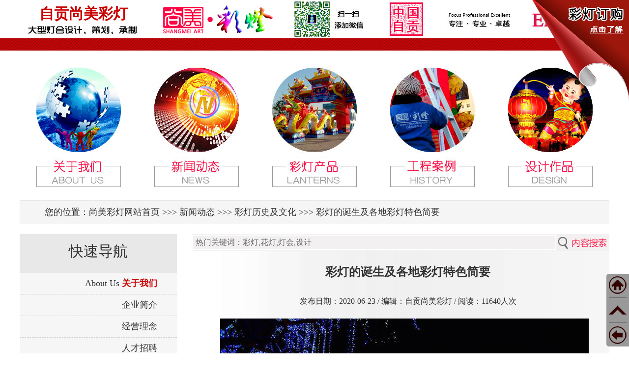

--- FILE ---
content_type: text/html
request_url: http://www.zggongdeng.com/smcd/808.html
body_size: 9855
content:
<!DOCTYPE html PUBLIC "-//W3C//DTD XHTML 1.0 Transitional//EN" "http://www.w3.org/TR/xhtml1/DTD/xhtml1-transitional.dtd">
<html xmlns="http://www.w3.org/1999/xhtml">
<head>

<script type="text/javascript"> 
  if(/Android|webOS|iPhone|iPod|BlackBerry|Windows CE|Windows Phone/i.test(navigator.userAgent)){
 if(window.location.href.indexOf("?pc")<0){
 try{
	 window.location.href="http://www.m.zggongdeng.com/808.html"
 }
 catch(e){
 }
 }
}
</script>
<meta name="applicable-device" content="pc" />
<meta http-equiv="Content-Type" content="text/html; charset=UTF-8" />
<title>彩灯的诞生及各地彩灯特色简要_四川自贡尚美彩灯</title>
<meta name="keywords" content="彩灯" />
<meta name="description" content="彩灯是全国普遍流行的节令风物，亦称彩灯，与一般照明用的灯具存在着差异，但界定标准并不明显，不少灯具也具备观赏与装饰的功能；而彩灯也与灯具一样具有照明的功能。这里所说的中华彩灯，则侧重于观赏性能、娱乐性能更鲜明的花灯。" />
<meta name="Author" content="自贡尚美彩灯" />
<meta name="Copyright" content="自贡尚美文化艺术有限公司" />
<meta http-equiv="Content-Language" content="zh-CN" />
<link href="css/seccss.css" rel="stylesheet" type="text/css" />
<link rel="shortcut icon" type="image/x-icon" href="images/sm.ico" />
<link rel="alternate" media="only screen and (max-width: 640px)" href="http://www.m.zggongdeng.com/808.html" />
<!---图片延时加载js,jquery.js也是banner渐变js--->
<script src="js/jquery.js" type="text/javascript"></script>
<script src="js/secjquery.lazyload.js" type="text/javascript"></script>
<script type="text/javascript"> 
    $("img").lazyload(); 
</script>
<!---图片延时加载js--->
</head>
<body>
<!---top and daohang--->
<a name="pagetop"></a>
<div class="topcenter">
<h2><a href="../index.html" title="自贡尚美彩灯">自贡尚美彩灯</a></h2><a href="http://www.zggongdeng.com/smlantern/"><img src="images/top2.jpg" width="130" height="78" border="0" alt="Chinese lantern for foreigners" title="Chinese lantern for foreigners"></a><img src="images/top1.jpg"><img src="images/china.jpg" alt="自贡尚美彩灯" title="自贡尚美彩灯"><img src="images/top3.jpg" alt="自贡尚美彩灯" title="自贡尚美彩灯"><a href="../index.html"><img src="images/logo.png" title="logo" alt="尚美彩灯公司"  border="0"></a></div>
<div id="top"></div>
<div style="font: 0px/0px sans-serif;clear: both;display: block; height:5px;"></div>
<!---top and daohang--->
<div id="mainbj">
<div style="font: 0px/0px sans-serif;clear: both;display: block; height:20px;"></div>
<div id="rtab2_box" class="menu">
<ul id="area" class="area">
<li><img src="images/menu1.jpg" width="190" height="260" border="0" alt="关于我们">
<dl>               
<dd><a href="../index.html">首页</a></dd>
<dd><a href="about.html">企业简介</a></dd>
<dd><a href="about.html#linian">经营理念</a></dd>
<!-- <dd><a href="about.html#team">企业团队</a></dd>-->
<dd><a href="about.html#zhaopin">人才招聘</a></dd>
<dd><a href="about.html#contact">联系我们</a></dd>
</dl>
</li>
<li><img src="images/menu5.jpg" width="190" height="260" border="0" alt="彩灯新闻">
<dl>		
<dd><a href="picnews.html">图片新闻</a></dd>
<dd><a href="hynews.html">行业新闻</a></dd>
<dd><a href="gsnews.html">公司新闻</a></dd>
<dd><a href="news.html">世界各地灯会</a></dd>
<dd><a href="smvideo.html">彩灯视频案例展示</a></dd>
</dl>
</li>
<li><img src="images/menu2.jpg" width="190" height="260" border="0" alt="彩灯花灯">
<dl>		
<dd><a href="index.html">彩灯花灯</a></dd>
<dd><a href="cccc.html">彩车彩船</a></dd>
<dd><a href="gygd.html">宫灯·小品花灯</a></dd>
<dd><a href="dengguang.html">灯光节产品</a></dd>
<dd><a href="huadiao.html">绿雕花雕草雕景观</a></dd>                
</dl>
</li>       
<li><img src="images/menu3.jpg" width="190" height="260" border="0" alt="灯会文化及历史">
<dl>		
<dd><a href="gongyi.html">彩灯工艺流程</a></dd>
<dd><a href="culture.html">彩灯历史及文化</a></dd>
<dd><a href="jingdian.html">经典灯组集锦</a></dd>
<dd><a href="videos.html">大型灯会案例欣赏</a></dd>
<dd><a href="smxc.html">尚美彩灯案例现场</a></dd>               
</dl>
</li>
<li><img src="images/menu4.jpg" width="190" height="260" border="0" alt="彩灯设计">
<dl>		
<dd><a href="cddesign.html">彩灯花灯设计</a></dd>
<dd><a href="ccdesign.html">彩车彩船设计</a></dd>
<dd><a href="hddesign.html">绿雕花雕草雕景观设计</a></dd>
<dd><a href="project.html">灯会/庙会运营方案设计</a></dd>
<dd><a href="../pic/index.html">全站所有图片预览</a></dd>
</dl>       
</li>   
</ul>
</div>
<div style="font: 0px/0px sans-serif;clear: both;display: block; height:20px;"></div>
  <div id="where">您的位置：<a href="../">尚美彩灯网站首页</a> >>> 新闻动态 >>> <a href="culture.html">彩灯历史及文化</a> >>> 彩灯的诞生及各地彩灯特色简要</div>
     <div id="secmain">
         <div class="procontent">
          <div id="sousuo">
     <form action="search.asp" method="post">
     <table width="850" border="0" cellpadding="0" cellspacing="0" class="tab_search">
     <tr>
     <td width="743" ><input type="text" name="Keyword" class="searchinput" id="searchinput" onKeyDown="if (event.keyCode==13) {}" onBlur="if(this.value=='')value='热门关键词：彩灯,花灯,灯会,设计';" onFocus="if(this.value=='热门关键词：彩灯,花灯,灯会,设计')value='';" value="热门关键词：彩灯,花灯,灯会,设计" size="50"/></td>
     <td width="107"  ><input name="Submit" type="image" width="107" height="32" onclick="return check()" src="images/sousuo.png"/></td>
     </tr>
     </table>
     </form>
     </div>
          <div class="proneirong">
         <h1>彩灯的诞生及各地彩灯特色简要</h1>
         <p class="contentauthor">发布日期：2020-06-23 / 编辑：自贡尚美彩灯 / 阅读：<script language="javascript" src="count.asp?id=808"></script>人次</p>
         <p align="center"><img src="manage/upfile/202062313296.jpg" style="max-width: 800px;" alt="彩灯的诞生及各地彩灯特色简要"/></p><p class="MsoNormal">
	<a href="http://www.zggongdeng.com" target="_blank">彩灯</a>是全国普遍流行的节令风物，亦称彩灯，与一般照明用的灯具存在着差异，但界定标准并不明显，不少灯具也具备观赏与装饰的功能；而彩灯也与灯具一样具有照明的功能。这里所说的中华彩灯，则侧重于观赏性能、娱乐性能更鲜明的花灯。彩灯的诞生及各地彩灯特色简要如下：
</p>
<p class="MsoNormal">
	各地艺人利用当地特有的材料制作彩灯。竹、木、藤、纸、绢、布、麦秸、牛骨、玻璃、金属、花草、蔬果、冰雪、矿泉水瓶、药瓶、瓷器等都可以成为制彩灯的材料。又用彩绘、雕刻、刺绣、烙花、剪纸、针刺等工艺方法进行装饰，因此，中国彩灯异常丰富多彩。
</p>
<p class="MsoNormal">
	彩灯的民俗性很强，本身即起源于民俗事项。诞生于民俗的彩灯，反作用于民俗，使民俗事项更加丰富，更加稳定，终于成为传统节日的标志。元宵节也叫“彩灯节”，彩灯在此起到了决定性的作用，除了一般意义上的装点节日、渲染气氛、娱乐欢庆功能之外，彩灯在许多民俗领域都发挥着无可替代的作用。中国台湾的金门、台南等地，盛行在祭祀家庙时奉献灯笼，这种特制的灯笼高近一米，白灯红字，异常古朴庄重。这种灯材料考究，工艺复杂，成本很高。但是，大家不惜工本，每年都要重新定做。目的是对祖先呈献一片虔心，希冀以此纪念先人的功绩，祈祷先人的护佑。
</p>
<p class="MsoNormal">
	广东潮州，有一种特殊的彩灯，叫做“丁屏”，丁是灯的别称，意思就是“灯屏”。基本形式是一个小舞台式的屏台，里面安置用泥、木、丝织品做成的古装人物，一屏就是一出戏。在元宵节期间大量摆放街头，供人观赏。这种灯屏表现的故事情节多为潮州所特有除观赏功能之外，认知意义非常突出。
</p>
<p class="MsoNormal" style="text-align:center;">
	<img src="http://www.zggongdeng.com/smcd/manage/editor/attached/image/20200623/20200623132808_96011.jpg" alt="广东潮州灯屏一幕" /> 
</p>
<p class="MsoNormal" style="text-align:center;">
	广东潮州灯屏一幕
</p>
<p class="MsoNormal">
	河北蔚县则传承着一种特殊的彩灯活动“拜灯山”。每年除夕的黄昏，在一座专门用于点彩灯的土楼里一层一层地安置数百盏“灯碗”，用这些灯碗排成巨大的文字短语，如“国泰民安”、“五谷丰登”、“平安如意”、“天下太平”，等等。
</p>
<p class="MsoNormal" style="text-align:center;">
	<img src="http://www.zggongdeng.com/smcd/manage/editor/attached/image/20200623/20200623132719_13974.jpg" alt="河北蔚县拜灯山场景" /> 
</p>
<p class="MsoNormal" style="text-align:center;">
	河北蔚县拜灯山场景
</p>
<p class="MsoNormal">
	入夜，点燃灯碗，在远处就能看到这些巨大的发光的字句，这就是“灯山”。村里的人在家庙前集合，敲锣打鼓，走向“灯山”，走在最前面的是个坐在辇上的七八岁的小男孩，他就是今年的“灯官”。全村的人跟在灯官的后面，依次向灯山行礼膜拜。祈祷一年的丰收与幸福。这一活动，延及至今，已经列入河北省的非遗”保护项目。
</p>
<p class="MsoNormal">
	广东省兴宁市所属乡镇盛行“灯庆”、“灯祭”活动，每年的正月十二至十六，各村都举行不同的以彩灯为中心的祭祀庆典。下中村把灯视为“神”，每年必做一盏高三米的巨型彩灯，全村人统一祭拜。此灯工艺复杂，手法独特。灯身由上千个雕镂粘贴的小花朵组成，耗费几个月的时间，不惜工本精心制作。元宵节期间，敲锣打鼓，燃放长鞭，祭祀这个灯神，祈祷一年的平安吉利。彩灯的民俗作用还多，不能一一赘述。只想说明，彩灯不仅是节日的风物更是传统文化传承的载体。
</p>
<p class="MsoNormal">
	国家级非物质文化遗产保护名录中已有9个省市的15种彩灯榜上有名，分别是：<a href="http://www.zggongdeng.com" target="_blank">四川自贡彩灯</a>、仙居彩灯、硖石彩灯、泉州彩灯、东莞千角灯、湟源排灯、忠信彩灯、北京彩灯、上海彩灯、秦淮彩灯、苏州彩灯、佛山彩灯、潮州彩灯、洛阳宫灯、汴京灯笼张。今后还可能有更多的彩灯进入名录。这么多种彩灯成为非物质文化遗产保护项目，说明中国彩灯的重要与亟须保护的传承现状。
</p>
<p class="MsoNormal">
	彩灯的诞生是具有地域性的，各地彩灯特色也与本地的民俗文化通融结合。
</p>
<p class="MsoNormal">
	<br />
</p>
         <br/><br/>
原文网址，转载请注明出处：<a href="http://www.zggongdeng.com/smcd/808.html">http://www.zggongdeng.com/smcd/808.html</a><br>
        文章关键词：彩灯<br>上一篇：<a href="809.html" title="彩灯的原始雏形及演变过程">彩灯的原始雏形及演变过程</a><br>下一篇：<a href="796.html" title="自贡灯会制作工艺的艺术特色">自贡灯会制作工艺的艺术特色</a>
<div id="maybetitle" style="margin-top:25px; text-indent:0px; font-size:20px; font-weight:bold;">尚美彩灯精彩案例：</div>
 <p class="smvideodetail"><video class="smvdetail" loop="loop" controls="controls"><source type="audio/mp4" src="http://www.zggongdeng.com/smcd/manage/editor/attached/media/20220909/20220909174630_18096.mp4"></source>
您的浏览器不支持视频播放标签。</video><img src="images/videologo.png" width="237" height="65" alt="自贡尚美彩灯logo" class="smvlogo" /></p>   
 <a href="http://www.zggongdeng.com/smcd/smvideo.html"><div style="height:50px; width:400px; line-height:50px; background-color:#900; color:#FFF;font-size: 18px; margin:20px auto 20px auto; text-align:center;">请点击查看更多彩灯、灯会的精彩视频</div></a>
</div>
<div class="fuzhu"><ul><a href="#top"><li style="background-image: url(images/top.png);	background-repeat: no-repeat;background-position: 5px;">回到顶部</li></a><a href="javascript:history.go(-1)" ><li style="background-image: url(images/back.png);background-repeat: no-repeat;background-position: 5px;">回到上一页</li></a></ul></div> 
     <div id="maybetitle">相关内容：</div>
       <div class="maybe">         
          <ul>
            
             <li><div class="maybeimg"><img src="manage/upfile/202062314017.jpg" alt="彩灯的原始雏形及演变过程" /></div><span><a href="809.html" title="彩灯的原始雏形及演变过程">彩灯的原始雏形及演变过程</a></span></li> 
			     
             <li><div class="maybeimg"><img src="manage/upfile/2020719144312.jpg" alt="元宵彩灯、元宵花灯灯节的缘起" /></div><span><a href="818.html" title="元宵彩灯、元宵花灯灯节的缘起">元宵彩灯、元宵花灯灯节的缘起</a></span></li> 
			     
             <li><div class="maybeimg"><img src="manage/upfile/2020727124238.jpg" alt="关于元宵节由来的八种传说" /></div><span><a href="819.html" title="关于元宵节由来的八种传说">关于元宵节由来的八种传说</a></span></li> 
			     
             <li><div class="maybeimg"><img src="manage/upfile/202088134331.jpg" alt="历史上制作彩灯、花灯的艺人" /></div><span><a href="821.html" title="历史上制作彩灯、花灯的艺人">历史上制作彩灯、花灯的艺人</a></span></li> 
			     
             <li><div class="maybeimg"><img src="manage/upfile/2020811132213.jpeg" alt="北京花灯艺人为当代花灯文化传承做出了杰出贡献" /></div><span><a href="823.html" title="北京花灯艺人为当代花灯文化传承做出了杰出贡献">北京花灯艺人为当代花灯文化传承做出了杰出贡献</a></span></li> 
			     
             <li><div class="maybeimg"><img src="manage/upfile/202051994023.jpg" alt="自贡灯会制作工艺的艺术特色" /></div><span><a href="796.html" title="自贡灯会制作工艺的艺术特色">自贡灯会制作工艺的艺术特色</a></span></li> 
			     
             <li><div class="maybeimg"><img src="manage/upfile/202057122124.jpg" alt="花灯在民众生活中的地位" /></div><span><a href="793.html" title="花灯在民众生活中的地位">花灯在民众生活中的地位</a></span></li> 
			     
             <li><div class="maybeimg"><img src="manage/upfile/20205712744.jpg" alt="花灯是民间文化艺术的强大载体" /></div><span><a href="792.html" title="花灯是民间文化艺术的强大载体">花灯是民间文化艺术的强大载体</a></span></li> 
			     
             <li><div class="maybeimg"><img src="manage/upfile/2019121101412.jpg" alt="访秦淮灯彩文化传承人——顾业亮" /></div><span><a href="772.html" title="访秦淮灯彩文化传承人——顾业亮">访秦淮灯彩文化传承人——顾业亮</a></span></li> 
			     
             <li><div class="maybeimg"><img src="manage/upfile/20191114133742.jpg" alt="由实用为主的灯具如何演变到一个地方民俗文化的自贡彩灯" /></div><span><a href="769.html" title="由实用为主的灯具如何演变到一个地方民俗文化的自贡彩灯">由实用为主的灯具如何演变到一个地方民俗文化的自贡彩灯</a></span></li> 
			    
          </ul>        
       </div>
        <div style="font: 0px/0px sans-serif;clear: both;display: block; height:0px;"></div>         
        </div>         
<div id="secmainright">
         <div id="secmainrighttop">快速导航</div>
<div class="secmainrightmid">
<ul>
<li>About Us <FONT color="#c90404"><strong>关于我们</strong></font></li>
<li onmouseover="this.className='d_over'" onmouseout="this.className='d_out'"><a href="about.html">企业简介</a></li>
<li onmouseover="this.className='d_over'" onmouseout="this.className='d_out'"><a href="about.html#linian">经营理念</a></li>
<!--<li onmouseover="this.className='d_over'" onmouseout="this.className='d_out'"><a href="about.html#team">企业团队</a></li>-->
<li onmouseover="this.className='d_over'" onmouseout="this.className='d_out'"><a href="about.html#zhaopin">人才招聘</a></li>
<li onmouseover="this.className='d_over'" onmouseout="this.className='d_out'"><a href="about.html#contact">联系我们</a></li>
<li>Our Products <FONT color="#c90404"><strong>彩灯产品</strong></font></li>
<li onmouseover="this.className='d_over'" onmouseout="this.className='d_out'"><a href="index.html">彩灯花灯</a></li>
<li onmouseover="this.className='d_over'" onmouseout="this.className='d_out'"><a href="cccc.html">彩车彩船</a></li>
<li onmouseover="this.className='d_over'" onmouseout="this.className='d_out'"><a href="gygd.html">宫灯·小品花灯</a></li>
<li onmouseover="this.className='d_over'" onmouseout="this.className='d_out'"><a href="dengguang.html">灯光节产品</a></li>
<li onmouseover="this.className='d_over'" onmouseout="this.className='d_out'"><a href="huadiao.html">绿雕花雕草雕景观</a></li>
<li>Lantern History <FONT color="#c90404"><strong>工程案例及文化</strong></font></li>
<li onmouseover="this.className='d_over'" onmouseout="this.className='d_out'"><a href="gongyi.html">灯会工艺流程</a></li>
<li onmouseover="this.className='d_over'" onmouseout="this.className='d_out'"><a href="culture.html">灯会历史及文化</a></li>
<li onmouseover="this.className='d_over'" onmouseout="this.className='d_out'"><a href="jingdian.html">经典灯组集锦</a></li>
<li onmouseover="this.className='d_over'" onmouseout="this.className='d_out'"><a href="videos.html">大型灯会案例欣赏</a></li>
<li onmouseover="this.className='d_over'" onmouseout="this.className='d_out'"><a href="smxc.html">尚美灯会案例现场</a></li>       
<li>Designs <FONT color="#c90404"><strong>设计作品</strong></font></li>
<li onmouseover="this.className='d_over'" onmouseout="this.className='d_out'"><a href="cddesign.html">彩灯花灯设计</a></li>
<li onmouseover="this.className='d_over'" onmouseout="this.className='d_out'"><a href="ccdesign.html">彩车彩船设计</a></li>
<li onmouseover="this.className='d_over'" onmouseout="this.className='d_out'"><a href="hddesign.html">绿雕花雕草雕景观设计</a></li>
<li onmouseover="this.className='d_over'" onmouseout="this.className='d_out'"><a href="project.html">灯会/庙会运营方案设计</a></li>
<li onmouseover="this.className='d_over'" onmouseout="this.className='d_out'"><a href="../pic/index.html">全站所有图片预览</a></li>
<li>Lantern News <FONT color="#c90404"><strong>新闻动态</strong></font></li>
<li onmouseover="this.className='d_over'" onmouseout="this.className='d_out'"><a href="hynews.html">行业新闻</a></li>
<li onmouseover="this.className='d_over'" onmouseout="this.className='d_out'"><a href="gsnews.html">公司新闻</a></li>
<li onmouseover="this.className='d_over'" onmouseout="this.className='d_out'"><a href="picnews.html">图片新闻</a></li>
<li onmouseover="this.className='d_over'" onmouseout="this.className='d_out'"><a href="news.html">世界各地灯会</a></li>
<li onmouseover="this.className='d_over'" onmouseout="this.className='d_out'"><a href="smvideo.html">彩灯视频案例展示</a></li>
</ul>
</div>            
        </div>  
<div style="font: 0px/0px sans-serif;clear: both;display: block; height:0px;"></div>
     </div>
<div id="main3">
<ul>
<li style="text-align:center;"><img src="images/weixin.jpg" width="271" height="141" style="margin-top:24px; border-color:#000; border:solid 5px 5px 5px 5px;" alt="添加微信"/></li>
<li>
<p class="main3a"><strong>自贡尚美文化艺术有限公司</strong></p>
<p>四川省-自贡市板仓工业园区龙湖雅居1栋156号</p>
<p>厂址：自贡市大安区凉燕路</p>
<p>E-mail：zgsmcd@qq.com</p>
<p>手机：138 0815 7733 蒋先生</p>
<p>在线QQ：<a target="_blank" rel="nofollow" href="http://wpa.qq.com/msgrd?v=3&uin=31673860&site=qq&menu=yes"><img border="0" src="images/qq.png" alt="如果我不在线请电话联系" title="如果我不在线请电话联系"/></a></p>
</li>
<li><a href="../smcd/smlantern25.html" target="_blank"><img src="images/alibaba.jpg" style="margin-top:25px; border-color:#FFF; border:solid 5px 5px 5px 5px;" alt="自贡彩灯/花灯"/></a></li>          
</ul>
<div style="font: 0px/0px sans-serif;clear: both;display: block; height:20px; background-image:url(images/shadow.jpg)"></div>                 
</div> 
 </div>
<div id="foot">
<div style="font: 0px/0px sans-serif;clear: both;display: block; height:0px;"></div>
<p>Copyright 2000 - 2025 ShangMei. All Rights Reserved.</p>   
<p>网站备案编号：蜀ICP备14016220号 版权所有：自贡尚美文化艺术有限公司</p>          
</div>
<script language="JavaScript" type="text/javascript" src="js/menu.js"></script>
<div style="width:229px; height:228px; position:fixed; top:0px; right:0px;"><a href="http://www.zggongdeng.com/small/" target="_blank"><img src="http://www.zggongdeng.com/smcd/images/order.png" border="0" alt="订购花灯" title="订购花灯"/></a></div>
<div class="cebian">
<a onclick=window.open('../index.html','_self') ><img src="images/gohome_1.png" onMouseOver="this.src='images/gohome.png'" onMouseOut="this.src='images/gohome_1.png'" border="0" alt="Home page" title="Home page" /></a>
<hr style="width:90%; height:1px; background-color: #666; margin:5px 5% 5px 5%;"/>
<a href="javascript:scrollTo(0,0);"><img src="images/gotop_1.png" onMouseOver="this.src='images/gotop.png'" onMouseOut="this.src='images/gotop_1.png'" border="0" alt="To top" title="To top"/></a>
<hr style="width:90%; height:1px; background-color:#666; margin:5px 5% 5px 5%;"/>
<a href="javascript:history.go(-1)"><img src="images/goback_1.png" onMouseOver="this.src='images/goback.png'" onMouseOut="this.src='images/goback_1.png'" border="0" alt="Go back" title="Go back"/></a>
</div> 
<a name="bottom"></a>
</body>
</html>


--- FILE ---
content_type: text/html
request_url: http://www.zggongdeng.com/smcd/count.asp?id=808
body_size: 217
content:

document.write("11640");

--- FILE ---
content_type: application/javascript
request_url: http://www.zggongdeng.com/smcd/js/menu.js
body_size: 385
content:
  //以下是鼠标经过显示导航代码js
function onload() {
    try{
	var lies = document.getElementById("area").getElementsByTagName("li");
	for (var i=0; i< lies.length; i++) {
			lies[i].onmouseover= function() {
			this.className="lion";
			}
			lies[i].onmouseout= function() {
			this.className="";
			}
	}
	}
	catch(e){}
}
onload();